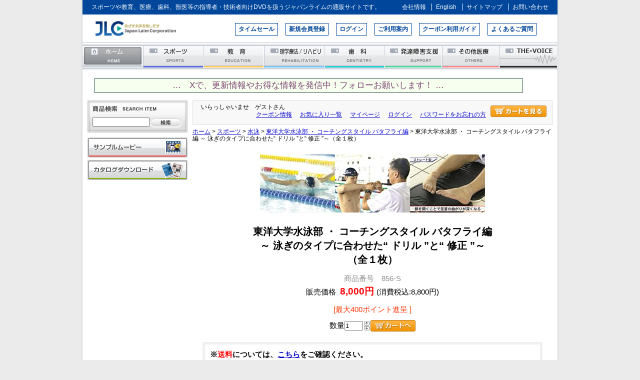

--- FILE ---
content_type: text/html;charset=Shift_JIS
request_url: https://www.japanlaim.co.jp/fs/jplm/gr1442/gd7251
body_size: 6852
content:
<!DOCTYPE html PUBLIC "-//W3C//DTD XHTML 1.0 Transitional//EN" "http://www.w3.org/TR/xhtml1/DTD/xhtml1-transitional.dtd">
<html lang="ja">
<head>
<meta http-equiv="Content-Language" content="ja" />
<meta http-equiv="Content-Type" content="text/html; charset=Shift_JIS" />
<meta http-equiv="Pragma" content="no-cache" />
<meta http-equiv="cache-control" content="no-cache" />
<meta http-equiv="Expires" content="Thu, 01 Dec 1994 16:00:00 GMT" />
<meta name="description" content="東洋大学水泳部 ・ コーチングスタイル  バタフライ編 ～ 泳ぎのタイプに合わせた“ ドリル ”と“ 修正 ”～（全１枚） 東洋大学水泳部 ・ コーチングスタイル  バタフライ編 DVD通販サイトのジャパンライム" />
<meta name="keywords" content="東洋大学水泳部 ・ コーチングスタイル  バタフライ編 ～ 泳ぎのタイプに合わせた“ ドリル ”と“ 修正 ”～（全１枚）,東洋大学水泳部 ・ コーチングスタイル  バタフライ編,DVD通販サイトのジャパンライム" />
<meta property="og:title" content="東洋大学水泳部 ・ コーチングスタイル  バタフライ編 ～ 泳ぎのタイプに合わせた“ ドリル ”と“ 修正 ”～（全１枚）" />
<meta property="og:image" content="https://www.japanlaim.co.jp/shop/item/jplm/picture/goods/7251_1_expand.jpg" />
<meta property="og:url" content="https://www.japanlaim.co.jp/fs/jplm/gd7251?utm_source=facebook&utm_medium=FacebookProduct&utm_campaign=FacebookLike" />
<meta property="og:site_name" content="DVD通販サイトのジャパンライム" />
<meta property="og:description" content="



★　田垣コーチの豊富な“引き出し”のなかから、選手に合った種目を処方する！


★　「力む選手に必要なドリルは？」
★　「プルのエントリー型の違いとは？」
★　「選手のタイプを見極めるポイントは？」


★　初心者から上級者まで！長所をしっかり伸ばし、陥りやすい欠点を修正する！






■指導・解説：田垣 貞俊(東洋大学水泳部コーチ)
■実技協力：東洋大学水泳部



東洋大学水泳DVD「処方せん」シリーズ第２弾！今回はバタフライのコーチングを紹介します。

前作の『自由形編』と同様、泳ぎのタイプを見極めたうえで、その選手に合ったドリルを“処方”していきます。

キックの強い選手、体重移動を前のりで行う選手、プルをＸ型で行う選手など、それぞれの局面で様々な「個性」が存在します。そのタイプによって長所と短所は違っており、もちろん必要な練習メニューも変わってきます。
今作も田垣貞俊コーチが、タイプごとのメニューを紹介してくれます。
日本トップクラスのコーチの視点、指導の引き出しの数々をぜひご覧ください。




■イントロダクション

■リズムのタイプ
　・テンポ型
　・ストローク型" />
<meta property="og:locale" content="ja_JP" />
<meta property="og:type" content="product" />
<meta property="product:price:amount" content="8800" />
<meta property="product:price:currency" content="JPY" />
<meta property="product:product_link" content="https://www.japanlaim.co.jp/fs/jplm/gr1442/gd7251" />

<title>東洋大学水泳部 ・ コーチングスタイル  バタフライ編 ～ 泳ぎのタイプに合わせた“ ドリル ”と“ 修正 ”～（全１枚） 東洋大学水泳部 ・ コーチングスタイル  バタフライ編｜水泳｜DVD通販サイトのジャパンライム</title>
<link rel="stylesheet" type="text/css" href="/shop/css/r_system_preset.css?v3.24.0" />
<link rel="stylesheet" type="text/css" href="/shop/item/jplm/design/template01/css/system_DesignSettings.css" />
<link rel="stylesheet" type="text/css" href="/shop/item/jplm/design/template01/css/system_SizeColorSettings.css" />
<link rel="stylesheet" type="text/css" href="/shop/item/jplm/design/template01/css/system_LayoutSettings.css" />
<link rel="stylesheet" type="text/css" href="/shop/item/jplm/design/template01/css/original.css" />

<link rel="canonical" href="https://www.japanlaim.co.jp/fs/jplm/gd7251" />
<script type="text/javascript" src="/shop/js/jquery.js" charset="UTF-8"></script>
<script type="text/javascript" src="/shop/js/fs2api.js" charset="UTF-8"></script>
<script type="text/javascript">
(function($) {$(function() { $('.FS2_WishListEntryButton_container').click(function(e) { var goodsUrl = e.currentTarget.id.substring(18); FS2.addWishList({ shopKey: 'jplm', domain: 'www.japanlaim.co.jp', ssldomain: 'www.japanlaim.co.jp', data: { goods_url: goodsUrl, url: '%2Ffs%2Fjplm%2Fgr1442%2Fgd7251' }, done: function() { $('#FS2_WishListEntry_' + goodsUrl).addClass('FS2_hiddenElement'); $('#FS2_WishListRegistered_' + goodsUrl).removeClass('FS2_hiddenElement'); }, }); });
 $('.FS2_AlreadyWishListButton_container').click(function(e) { var goodsUrl = e.currentTarget.id.substring(23); FS2.removeWishList({ shopKey: 'jplm', domain: 'www.japanlaim.co.jp', ssldomain: 'www.japanlaim.co.jp', data: { goods_url: goodsUrl, url: '%2Ffs%2Fjplm%2Fgr1442%2Fgd7251' }, done: function() { $('#FS2_WishListEntry_' + goodsUrl).removeClass('FS2_hiddenElement'); $('#FS2_WishListRegistered_' + goodsUrl).addClass('FS2_hiddenElement'); }, }); });});})(jQuery);
</script>


<script type="text/javascript" src="/shop/js/futureshop2.js"></script>
<script type="text/javascript" src="/shop/item/jplm/design/template01/js/original.js"></script>

<meta name="twitter:card" content="summary" />
<meta name="twitter:site" content="@jlsportsteam" />
<meta name="twitter:creator" content="@jlsportsteam" />


<!-- Google Tag Manager -->
<script>(function(w,d,s,l,i){w[l]=w[l]||[];w[l].push({'gtm.start':
new Date().getTime(),event:'gtm.js'});var f=d.getElementsByTagName(s)[0],
j=d.createElement(s),dl=l!='dataLayer'?'&l='+l:'';j.async=true;j.src=
'https://www.googletagmanager.com/gtm.js?id='+i+dl;f.parentNode.insertBefore(j,f);
})(window,document,'script','dataLayer','GTM-5Z4M88J');</script>
<!-- End Google Tag Manager -->
</head>
<body id="FS2_body_Goods" class="FS2_body_Goods_GoodsDetail FS2_body_Goods_GoodsDetail_gd7251" xmlns:fb="http://ogp.me/ns/fb#">

<div class="layout_body">
	

	<div class="layout_header"><style>
.pickup{background:url('https://c17.future-shop.jp/shop/item/jplm/design/img03/pickup_muvie.jpg') 0 0 no-repeat;padding-top:26px;}
</style>
<!-- ========================== headerwrap ========================== -->
<div id="headerwrap">

<!-- ========================== header  ========================== -->
<div id="header">


<div id="site_navi" class="clearfix">
  <p>スポーツや教育、医療、歯科、獣医等の指導者・技術者向けDVDを扱うジャパンライムの通販サイトです。</p>
  <ul class="clearfix">
    <li><a href="https://www.japanlaim.co.jp/company/"><span>会社情報</span></a></li>
    <li><a href="https://www.japanlaim.co.jp/English/" target="_blank"><span>English</span></a></li>
    <li><a href="https://www.japanlaim.co.jp/sitemap.html"><span>サイトマップ</span></a></li>
    <li><a href="https://www.japanlaim.co.jp/contact/index.html"><span>お問い合わせ</span></a></li>
  </ul>
</div>


<!-- ============= logo ============= -->
<div id="logo">
  <a href="https://www.japanlaim.co.jp/" target="_top">
    <img src="/shop/item/jplm/design/img01/logo.png" alt="DVDの販売 JAPAN LAIM CORPORATION" width="177">
  </a>

</div>
<!-- ============= /logo ============= -->

<!-- ============= site_info_navi ============= -->
<div id="site_info_navi" class="clearfix">
<ul>
<!--  <li><a href="https://www.japanlaim.co.jp/new_product/index.php">サンプルムービー</a></li>-->
  <li><a href="https://www.japanlaim.co.jp/info/timesale.html">タイムセール</a></li>
  <li><a href="https://www.japanlaim.co.jp/fs/jplm/MemberAgreement.html">新規会員登録</a></li>
  <li><a href="https://www.japanlaim.co.jp/fs/jplm/Login.html">ログイン</a></li>
  <li><a href="https://www.japanlaim.co.jp/use/index.html">ご利用案内</a></li>
  <li><a href="https://www.japanlaim.co.jp/coupon_guide/" target="_blank">クーポン利用ガイド</a></li>
  <li><a href="https://www.japanlaim.co.jp/question/">よくあるご質問</a></li>
</ul>
</div>
<!-- ============= /site_info_navi ============= -->

<!-- ============= Global Navi ============= -->
<div id="gNavigation" class="clear">
<ul id="gNavi" class="megamenu">

<li id="nhome" class="mm-item"><a class="on" href="https://www.japanlaim.co.jp/" target="_top">ホーム</a></li>

<li id="nsports" class="sports"><a href="https://www.japanlaim.co.jp/fs/jplm/c/sports" class="mm-item-link" target="_top">スポーツ</a>
</li>

<li id="neducation"><a href="https://www.japanlaim.co.jp/fs/jplm/c/education" class="mm-item-link" target="_top">教育</a></li>

<li id="nmedical"><a href="https://www.japanlaim.co.jp/fs/jplm/c/medical" class="mm-item-link" target="_top">理学療法／リハビリテーション</a>
</li>

<li id="ndental"><a href="https://www.japanlaim.co.jp/fs/jplm/c/dental" class="mm-item-link" target="_top">歯科</a></li>

<li id="nkodomo"><a href="https://www.japanlaim.co.jp/fs/jplm/c/kodomo" class="mm-item-link" target="_top">発達障害支援</a></li>

<li id="nmedical_ex"><a href="https://www.japanlaim.co.jp/fs/jplm/c/medical_ex" class="mm-item-link" target="_top">その他医療</a></li>

<li id="nvoice"><a href="https://www.japanlaim.co.jp/fs/jplm/c/VOICE" class="mm-item-link" target="_top">THE-VOICE</a></li>

</ul>

</div>
<!-- ============= /Global Navi ============= -->
</div><!-- ========================== /header  ========================== -->

<!-- X -->
<p style="width:94%; margin:0px auto;"><a href="https://x.com/japanlaim" target="_blank" style="display:inline-block; background-color:#f7ffef; border:solid 0.5px #2f4f4f; color:#7a4171; width:94%; margin:5px auto; padding:3px; font-size:105%; text-align:center; text-decoration:none;">&#x2026;　Xで、更新情報やお得な情報を発信中！フォローお願いします！ &#x2026;</a></p>

</div><!-- ========================== /headerwrap  ========================== --></div>

	<table border="0" cellspacing="0" cellpadding="0" class="layout_table">
	 <tr>
		<td class="layout_menu"><!-- ============= navicol  ============= -->
<div id="navicol_book">
<h2 class="rmv">ローカルナビゲーション</h2>

<form method="get" action="https://www.japanlaim.co.jp/fs/jplm/GoodsSearchList.html">
<table width="200" height="64" cellspacing="0" cellpadding="0" border="0" id="sidesearch">
<tbody><tr>
<td valign="top" height="23" colspan="2"><img width="128" height="12" class="admt adml" alt="商品検索 SEARCH ITEM" src="/shop/item/jplm/design/img01/search_txt_s.gif"/></td>
</tr>
<tr>
<td valign="top">
<input type="text" size="16" style="width: 110px;" class="admt adml" name="keyword" /></td>
<td><input type="hidden" name="_e_k" value="Ａ" />
<input name="submit" type="image" style="margin-top: 2px;" value="検索" class="admr" alt="検索" src="/shop/item/jplm/design/img01/search_btn_s.gif" />
</td>
</tr>
</tbody></table>
</form>

<a target="_top" href="https://www.japanlaim.co.jp/new_product/index.php"><img width="200" height="40" border="0" class="sample_margin" alt="サンプルムービー" src="/shop/item/jplm/design/img01/banner_sample_s.gif"/></a><br/>
<a target="_top" href="https://www.japanlaim.co.jp/catalogue/index.html"><img width="200" height="40" border="0" class="catalogue_margin" alt="カタログダウンロード" src="/shop/item/jplm/design/img01/banner_catalogue_s.gif"/></a>
</div><!-- ============= /navicol  ============= --></td>
		<td class="layout_content">
			<div class="utility"> 
<table width="100%" border="0" cellpadding="0" cellspacing="0">
<tr>
<td class="FS2_welcome_area">
<span class="welcome">いらっしゃいませ　ゲストさん</span>
</td>
<td width="10%" rowspan="2" align="right" nowrap="nowrap">
<a href="https://www.japanlaim.co.jp/fs/jplm/ShoppingCart.html" class="viewCart" onClick="return canSubmit();"><img src="/shop/item/jplm/design/template01/btn/CartButtonImage.gif" alt="カートを見る" border="0" /></a></td>
</tr>
<tr>
<td class="FS2_login_area">
<ul class="login">
<li class="FS2_icon_coupon"> <a href="https://www.japanlaim.co.jp/fs/jplm/CouponInformation.html" onClick="return canSubmit();">クーポン情報</a></li>
<li class="FS2_icon_wishlist"> <a href="https://www.japanlaim.co.jp/fs/jplm/WishList.html" onClick="return canSubmit();">お気に入り一覧</a></li>
<li class="FS2_icon_mypage"> <a href="https://www.japanlaim.co.jp/fs/jplm/MyPageTop.html" onClick="return canSubmit();">マイページ</a></li>
<li class="FS2_icon_login"> <a href="javascript:document.location='https://www.japanlaim.co.jp/fs/jplm/Login.html?url=https://www.japanlaim.co.jp/fs/jplm/MyPageTop.html'" onClick="return canSubmit();">ログイン</a></li>
<li class="FS2_icon_password"> <a href="https://www.japanlaim.co.jp/fs/jplm/PasswordReminderEdit.html" onClick="return canSubmit();">パスワードをお忘れの方</a></li>
</ul>
</td>
</tr>
</table>
<ul class="item">
<li class="FS2_postagesettlelist"> <a href="https://www.japanlaim.co.jp/fs/jplm/PostageSettleList.html" onClick="return canSubmit();">送料とお支払い方法について</a> </li>
</ul>
</div>
			
							<div class="system_content">
					<p class="pan FS2_breadcrumbs">
<a href="https://www.japanlaim.co.jp/">ホーム</a> &gt; <a href="https://www.japanlaim.co.jp/fs/jplm/c/sports">スポーツ</a> &gt; <a href="https://www.japanlaim.co.jp/fs/jplm/c/swim">水泳</a> &gt; <a href="https://www.japanlaim.co.jp/fs/jplm/c/gr1442">東洋大学水泳部 ・ コーチングスタイル  バタフライ編</a> &gt; 東洋大学水泳部 ・ コーチングスタイル  バタフライ編 ～ 泳ぎのタイプに合わせた“ ドリル ”と“ 修正 ”～（全１枚）
</p>
					
					
					
<a name="gd7251"></a>
<div class="gl_Item" id="FS2_itemlayout_H">
<div class="FS2_thumbnail_container"><a href="javascript:window.open('/shop/item/jplm/picture/goods/7251_1_expand.jpg', '', '').focus();"><img src="/shop/item/jplm/picture/goods/7251_1.jpg" class="thumbnail" border="0" alt="東洋大学水泳部・コーチングスタイル  バタフライ編" /></a><a href="javascript:window.open('/shop/item/jplm/picture/goods/7251_2_expand.jpg', '', '').focus();"><img src="/shop/item/jplm/picture/goods/7251_2.jpg" class="thumbnail" border="0" alt="東洋大学水泳部・コーチングスタイル  バタフライ編" /></a><a href="javascript:window.open('/shop/item/jplm/picture/goods/7251_3_expand.jpg', '', '').focus();"><img src="/shop/item/jplm/picture/goods/7251_3.jpg" class="thumbnail" border="0" alt="東洋大学水泳部・コーチングスタイル  バタフライ編" /></a></div>
<h1 class="itemTitle">東洋大学水泳部 ・ コーチングスタイル  バタフライ編<br> ～ 泳ぎのタイプに合わせた“ ドリル ”と“ 修正 ”～<br>（全１枚）</h1>
<p class="itemNumber">商品番号　856-S</p>
<div class="FS2_itemPrice_area">
<p class="FS2_itemPrice_text">
<span class="FS2_special_price">販売価格</span><span class="itemPrice">8,000円</span><span class="FS2_itemPrice_addition">(消費税込:8,800円)</span>
</p>
</div>

<p class="FS2_point">[最大400ポイント進呈 ]</p>

<form method="POST" action="https://www.japanlaim.co.jp/fs/jplm/ToCart.html">
<input type="image" name="dummySubmit" border="0" src="/adminItem/img/1px.gif" id="submit" value="" onClick="return false;" class="dummySubmit"/>
<input type="hidden" name="url" value="/fs/jplm/gr1442/gd7251" />
<input type="hidden" name="pagename" value="GoodsDetail" />
<input type="hidden" name="goodsId" value="7251" />

<div class="FS2_figure">
<table border="0" cellspacing="2" cellpadding="0" class="FS2_figure_table">
<tr>
<td style="vertical-align:middle;" nowrap="nowrap" class="FS2_figure_table_td_figure">数量</td>
<td style="vertical-align:middle;" class="FS2_figure_table_td_input_cnt"><input name="cnt" type="text" value="1" size="3" maxlength="16000" /></td>
<td style="vertical-align:middle;" class="FS2_figure_table_td_updn_btn"><input type="image" src="/shop/img/nup.gif" width="15" height="13" onClick="return countUp(this.form.cnt);" /><br /><input type="image" src="/shop/img/ndown.gif" width="15" height="12" onClick="return countDown(this.form.cnt);" /></td>
<td style="vertical-align:middle;" class="FS2_figure_table_td_cart_btn"><input name="toCart" type="image" id="toCart" src="/shop/item/jplm/design/template01/btn/InCartButton.gif" alt="カートに入れる" onClick="return canSubmit();" /></td>
</tr>
</table>
</div>
</form>
 <div class="FS2_ReturnedSpecialContract">
 

  <div class="FS2_ReturnedSpecialContract_text"><!--<span style="font-weight:bold; color:red;">※5月1日（木）～5月6日（火）のご注文につきましては、5月8日（木）より順次発送いたします。</span><br>-->
<span style="font-weight:bold;">※<font style="color:red;">送料</font>については、<a href="https://www.japanlaim.co.jp/info/carriage2023.html" target="_blank">こちら</a>をご確認ください。</a></span><br>

※商品の汚損・破損・故障等がなく、お客様のご都合での返品はお受けしておりませんので、ご注文の際には十分ご確認いただきますようお願い申し上げます。
<br/>
※<b>DVDビデオ対応のプレーヤー</b>での再生を推奨しております。ゲーム機、車載DVDプレーヤー（カーナビ）等での動作は保証しておりません。<br />
<br></div>
 
 </div>

<div class="FS2_TweetButton_area">
<a href="https://twitter.com/share" class="twitter-share-button" data-text="指導者向けDVDです！" data-via="test_jlc">Tweet</a> <script>!function(d,s,id){var js,fjs=d.getElementsByTagName(s)[0],p=/^http:/.test(d.location)?'http':'https';if(!d.getElementById(id)){js=d.createElement(s);js.id=id;js.src=p+'://platform.twitter.com/widgets.js';fjs.parentNode.insertBefore(js,fjs);}}(document, 'script', 'twitter-wjs');</script><iframe src="http://www.facebook.com/plugins/like.php?href=https%3A%2F%2Fwww.japanlaim.co.jp%2Ffs%2Fjplm%2Fgd7251&amp;layout=standard&amp;show_faces=false&amp;width=450&amp;action=like&amp;colorscheme=light&amp;height=35" scrolling="no" frameborder="0" style="border:none; overflow:hidden; width:450px; height:35px; margin:5px auto;" allowTransparency="true"></iframe>
</div>
<div class="FS2_WishListButton_area">
<a href="javascript:void(0)" id="FS2_WishListEntry_gd7251" class="FS2_WishListEntryButton_container"><img src="/shop/item/jplm/design/template01/btn/WishListButton.gif" alt="お気に入りに登録" border="0" /></a>
<a href="javascript:void(0)" id="FS2_WishListRegistered_gd7251" class="FS2_AlreadyWishListButton_container FS2_hiddenElement"><img src="/shop/item/jplm/design/template01/btn/AlreadyWishListButton.gif" alt="お気に入りに登録済み" border="0" /></a>
</div>
<div class="FS2_ReviewEditButton_area">
<a href="https://www.japanlaim.co.jp/fs/jplm/ReviewEntry.html?goods=gd7251" onClick="return canSubmit();"><img src="/shop/item/jplm/design/template01/btn/ReviewEdit.gif" alt="レビューを書く" border="0" /></a>
</div>
<p class="FS2_ItemComment"><br>
<br>
<p style="color:#800000; line-height:30px; font-size:16px;">
<div style="background:#BEFFFD; padding:3px; letter-spacing:0.2em; margin:5px; font-weight:bold;">
<span style="color:#F6F;">★</span>　田垣コーチの豊富な“引き出し”のなかから、選手に合った種目を処方する！<br>
</div>
<div style="background:#BEFFFD; padding:3px; letter-spacing:0.2em; margin:5px; font-weight:bold;">
<span style="color:#F6F;">★</span>　「力む選手に必要なドリルは？」<br>
<span style="color:#BEFFFD;">★</span>　「プルのエントリー型の違いとは？」<br>
<span style="color:#BEFFFD;">★</span>　「選手のタイプを見極めるポイントは？」<br>
</div>
<div style="background:#BEFFFD; padding:3px; letter-spacing:0.2em; margin:5px; font-weight:bold;">
<span style="color:#F6F;">★</span>　初心者から上級者まで！長所をしっかり伸ばし、陥りやすい欠点を修正する！<br>
</div>
</span>
</p>
<br>
<hr>
<br>
■指導・解説：田垣 貞俊(東洋大学水泳部コーチ)<br>
■実技協力：東洋大学水泳部<br>
<br>
<hr>
<br>
<b>東洋大学水泳DVD「処方せん」シリーズ第２弾！今回はバタフライのコーチングを紹介します。</b><br>
<br>
前作の『自由形編』と同様、<br/><span style="font-weight:bold; color:#0063E7; font-size:18px;">泳ぎのタイプを見極めたうえで、その選手に合ったドリルを“処方”していきます。</span><br>
<br/>
キックの強い選手、体重移動を前のりで行う選手、プルをＸ型で行う選手など、それぞれの局面で様々な「個性」が存在します。そのタイプによって長所と短所は違っており、もちろん必要な練習メニューも変わってきます。<br>
今作も田垣貞俊コーチが、タイプごとのメニューを紹介してくれます。<br>
日本トップクラスのコーチの視点、指導の引き出しの数々をぜひご覧ください。<br>

<br>
<hr>
<br>
<b>■イントロダクション</b><br>
<br>
<b>■リズムのタイプ</b><br>
　・テンポ型<br>
　・ストローク型<br>
<br>
<b>■スイムのタイプ</b><br>
　・キック型<br>
　・プル型<br>
　・コンビネーション型</b><br>
<br>
<b>■体重移動のタイプ</b><br>
　・後傾型<br>
　・前のり型<br>
<br>
<b>■アンダーウォーター</b><br>
　・膝曲げ型<br>
　・ストレート型<br>
<br>
<b>■手のリカバリー</b><br>
　・ストレート型<br>
　・跳ね上げ型<br>
　・肘曲げ型<br>
<br>
<b>■プルのエントリー</b><br>
　・ストレート型（ワイド／ナロウ）<br>
　・Ｘ型<br>
　・逆Ｙ型<br>
<br>
<br>
<hr>
<br>
<div class="pickup">
<iframe width="560" height="315" src="//www.youtube.com/embed/tW83VbLwVCc?rel=0" frameborder="0" allowfullscreen></iframe>
</div>
<br>
<br>
<br>
（83分）<br>
2014.12<br>
</p>

</div>

					
					
					
					
				</div>
			
		</td>
		
	 </tr>
	</table>

	<div class="layout_footer">
	 <!-- ============= pagetop ============= -->
<div id="pagetop" class="clear"><a href="#toptxt">ページのトップに戻る</a></div>
<!-- ============= /pagetop ============= -->
<!--========================== footerwrap  ========================== -->
<div id="footerwrap">
<h2 class="rmv">フッターナビゲーション</h2>
<!-- == footer_navi == -->
<ul id="footer_navi">
<li id="f_navia"><a href="https://www.japanlaim.co.jp/fs/jplm/BusinessDeal.html" target="_blank">特定商取引法に基づく表示</a></li>
<li id="f_navib"><a href="https://www.japanlaim.co.jp/privacy.html">個人情報保護方針</a></li>
<li id="f_navic"><a href="https://www.japanlaim.co.jp/info/index.html">重要なお知らせ</a></li>
<li id="f_navid"><a href="https://www.japanlaim.co.jp/info/index2.html">DVD再生環境について</a></li>
<li id="f_navie"><a href="https://www.japanlaim.co.jp/link.html">リンク</a></li>
</ul>

<!-- == copy == -->
<div id="copy"><p class="rmv">Copyright (c) Japan Laim Co.,Ltd. All Rights Reserved.</p></div><!-- == /copy == -->
</div><!-- == /footer_navi == -->

<!-- ========================== /footerwrap  ========================== -->



	</div>

</div>
 
<!-- Google Tag Manager (noscript) -->
<noscript><iframe src="https://www.googletagmanager.com/ns.html?id=GTM-5Z4M88J"
height="0" width="0" style="display:none;visibility:hidden"></iframe></noscript>
<!-- End Google Tag Manager (noscript) -->

</body>

</html>